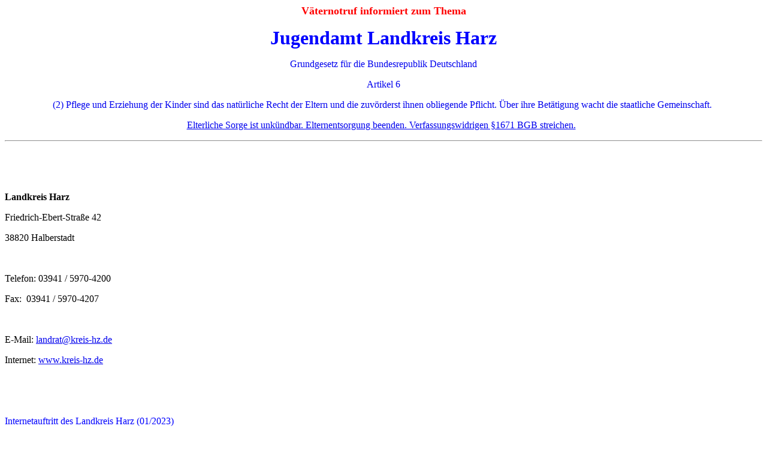

--- FILE ---
content_type: text/html
request_url: http://www.vaeternotruf.de/jugendamt-harz.htm
body_size: 40679
content:
<html>

<head>
<meta http-equiv="Content-Type" content="text/html; charset=windows-1252">
<meta name="GENERATOR" content="Microsoft FrontPage 12.0">
<meta name="ProgId" content="FrontPage.Editor.Document">
<title>Jugendamt Harz</title>
<style type="text/css">
.auto-style1 {
	color: #0000FF;
}
.auto-style2 {
	color: #000000;
}
.auto-style7 {
	text-decoration: none;
}
</style>
</head>

<body>

<p align="center"><b><font color="#FF0000" size="4">Väternotruf informiert zum
Thema</font></b></p>
<p align="center"><b><font color="#0000FF" size="6">Jugendamt Landkreis Harz</font></b></p>
<p align="center"><a href="paragraph_1671_bgb.htm" class="auto-style7">
Grundgesetz für die Bundesrepublik Deutschland</a></p>
<p align="center"><a href="paragraph_1671_bgb.htm" class="auto-style7">Artikel 6</a></p>
<p align="center"><a href="paragraph_1671_bgb.htm" class="auto-style7">(2) 
Pflege und Erziehung der Kinder sind das natürliche Recht der Eltern und die 
zuvörderst ihnen obliegende Pflicht. Über ihre Betätigung wacht die staatliche 
Gemeinschaft.</a>&nbsp;</p>
<p align="center"><a href="paragraph_1671_bgb.htm">Elterliche Sorge ist unkündbar.
Elternentsorgung beenden. Verfassungswidrigen §1671
BGB streichen.</a>&nbsp;&nbsp;</p>
<hr>
<p>&nbsp;</p>
<p align="left">&nbsp;</p>
<p><b>Landkreis Harz</b></p>
<p>Friedrich-Ebert-Straße 42</p>
<p>38820 Halberstadt</p>
<p>&nbsp;</p>
<p>Telefon: 03941 / 5970-4200</p>
<p>Fax:&nbsp; 03941 / 5970-4207</p>
<p>&nbsp;</p>
<p>E-Mail: <a href="mailto:landrat@kreis-hz.de">landrat@kreis-hz.de</a></p>
<p>Internet: <a href="http://www.kreis-hz.de">www.kreis-hz.de</a></p>
<p>&nbsp;</p>
<p>&nbsp; </p>
<font SIZE="2">
</font>
<p><font color="#0000FF">Internetauftritt des Landkreis Harz (01/2023)&nbsp;</font></p>
<p>Visuelle Gestaltung:&nbsp;<font color="#0000FF">grottig</font></p>
<p>Informationsgehalt: <font color="#0000FF">miserabel&nbsp;</font></p>
<p>Information zu Mitarbeitern und Leitungspersonal:<font color="#0000FF">&nbsp;</font><font color="#0000FF">miserabel&nbsp;</font></p>
<p>&nbsp;</p>
<font SIZE="2">
<p>&nbsp;</p>
</font>
<p>Landkreis Harz ist ein Landkreis in Sachsen-Anhalt, der im Zuge der zweiten
Kreisgebietsreform am 1. Juli 2007 aus den Landkreisen Halberstadt, Wernigerode
und Quedlinburg sowie der Stadt Falkenstein/Harz (Landkreis
Aschersleben-Staßfurt) entstanden ist.</p>
<p>In Kreisgebiet leben zurzeit 244.248 Einwohner (Stand: 31. Dezember 2006).
Für 2015 werden nur noch 225.300 Einwohner, für 2025 209.149 Einwohner
prognostiziert</p>
<p>Der Landkreis liegt im Westen Sachsen-Anhalts und grenzt im Süden an die
Landkreise Mansfeld-Südharz (Sachsen-Anhalt) und Nordhausen (Thüringen), im
Osten an den Salzlandkreis (Sachsen-Anhalt), im Norden an die Landkreise Börde
(Sachsen-Anhalt), Helmstedt und Wolfenbüttel (beide in Niedersachsen). Im
Westen hat er eine Grenze zum Landkreis Goslar in Niedersachsen.</p>
<p align="left">&nbsp;</p>
<p align="left"><b>Bundesland Sachsen-Anhalt</b></p>
<p align="left"><b>Städte und Gemeinden:&nbsp; </b> </p>
<p align="left">(Einwohner am 31. Dezember 2007)</p>
<p>Einheitsgemeinde</p>
<p>1. Elbingerode (Harz), Stadt (5.434)</p>
<p>2. Falkenstein/Harz, Stadt [Sitz: Ermsleben] (6.045)</p>
<p>3. Halberstadt, Stadt (38.964)</p>
<p>4. Huy (8.281)</p>
<p>5. Quedlinburg, Stadt (21.909)</p>
<p>6. Wernigerode, Stadt (33.700)</p>
<p>&nbsp;</p>
<p>Verwaltungsgemeinschaften (VG) mit ihren Mitgliedsgemeinden</p>
<p>* Sitz der Verwaltungsgemeinschaft</p>
<p>* 1. VG Ballenstedt/Bode-Selke-Aue</p>
<p>1. Ballenstedt, Stadt * (7.707)</p>
<p>2. Ditfurt (1.764)</p>
<p>3. Hausneindorf (796)</p>
<p>4. Hedersleben (1.638)</p>
<p>5. Heteborn (376)</p>
<p>6. Radisleben (454)</p>
<p>7. Wedderstedt (437)</p>
<p>&nbsp;</p>
<p>* 2. VG Blankenburg</p>
<p>1. Blankenburg (Harz), Stadt * (15.244)</p>
<p>2. Cattenstedt (711)</p>
<p>3. Heimburg (915)</p>
<p>4. Hüttenrode (1.169)</p>
<p>5. Timmenrode (1.062)</p>
<p>6. Wienrode (903)</p>
<p>&nbsp;</p>
<p>* 3. VG Bode-Holtemme</p>
<p>1. Groß Quenstedt (1.013)</p>
<p>2. Harsleben (2.276)</p>
<p>3. Nienhagen (428)</p>
<p>4. Schwanebeck, Stadt (2.313)</p>
<p>5. Wegeleben, Stadt * (3.002)</p>
<p>&nbsp;</p>
<p>* 4. VG Brocken-Hochharz</p>
<p>1. Allrode (653)</p>
<p>2. Altenbrak (374)</p>
<p>3. Benneckenstein (Harz), Stadt (2.196)</p>
<p>4. Elend (442)</p>
<p>5. Hasselfelde, Stadt * (2.974)</p>
<p>6. Schierke (713)</p>
<p>7. Sorge (115)</p>
<p>8. Stiege (1.149)</p>
<p>9. Tanne (651)</p>
<font SIZE="2">
<p>&nbsp;</p>
</font>
<p>* 5. VG Gernrode/Harz</p>
<p>1. Bad Suderode (1.848)</p>
<p>2. Friedrichsbrunn (1.039)</p>
<p>3. Gernrode, Stadt * (3.824)</p>
<p>4. Rieder (1.897)</p>
<p>5. Stecklenberg (642)</p>
<p>&nbsp;</p>
<p>* 6. VG Harzvorland-Huy</p>
<p>1. Aspenstedt (536)</p>
<p>2. Athenstedt (427)</p>
<p>3. Danstedt (535)</p>
<p>4. Langenstein (1.929)</p>
<p>5. Sargstedt (728)</p>
<p>6. Schachdorf Ströbeck * (1.128)</p>
<p>&nbsp;</p>
<p>* 7. VG Ilsenburg (Harz)</p>
<p>1. Darlingerode (2.386)</p>
<p>2. Drübeck (1.497)</p>
<p>3. Ilsenburg (Harz), Stadt * (6.117)</p>
<p>&nbsp;</p>
<p>* 8. VG Nordharz</p>
<p>1. Abbenrode (921)</p>
<p>2. Derenburg, Stadt (2.644)</p>
<p>3. Heudeber (1.252)</p>
<p>4. Langeln (1.103)</p>
<p>5. Reddeber (874)</p>
<p>6. Schmatzfeld (342)</p>
<p>7. Stapelburg (1.440)</p>
<p>8. Veckenstedt * (1.472)</p>
<p>9. Wasserleben (1.509)</p>
<font SIZE="2">
<p>&nbsp;</p>
</font>
<p>* 9. VG Osterwieck-Fallstein</p>
<p>1. Aue-Fallstein (5.176)</p>
<p>2. Berßel (713)</p>
<p>3. Bühne (573)</p>
<p>4. Lüttgenrode (708)</p>
<p>5. Osterwieck, Stadt * (3.780)</p>
<p>6. Rhoden (457)</p>
<p>7. Schauen (559)</p>
<p>8. Wülperode (549)</p>
<p>&nbsp;</p>
<p>* 10. VG Thale</p>
<p>1. Thale, Stadt * (15.238)</p>
<p>2. Westerhausen (2.149)</p>
<p>&nbsp;</p>
<p>* 11. VG Unterharz</p>
<p>1. Dankerode (802)</p>
<p>2. Güntersberge, Stadt (873)</p>
<p>3. Harzgerode, Stadt * (4.148)</p>
<p>4. Königerode (799)</p>
<p>5. Neudorf (679)</p>
<p>6. Schielo (552)</p>
<p>7. Siptenfelde (597)</p>
<p>8. Straßberg (767)</p>
<p>&nbsp;</p>
<p align="left">&nbsp;</p>
<p align="left"><b>Jugendamt Landkreis Harz</b></p>
<p align="left">Kreisjugendamt</p>
<p>Nicolaiplatz 1</p>
<p>38855 Wernigerode</p>
<p>Telefon: 03941 / 5970 2152 und -2141</p>
<p>Fax: 03941 / 5970 2102</p>
<p>E-Mail: <a href="mailto:jugendamt@kreis-hz.de">jugendamt@kreis-hz.de</a></p>
<p align="left">Internet: <a href="http://www.kreis-hz.de/de/?id=bereiche-a-z&bis%5bcmd%5d=35&bis%5bid%5d=14035317%252C18">http://www.kreis-hz.de/de/?id=bereiche-a-z&amp;bis%5bcmd%5d=35&amp;bis%5bid%5d=14035317%252C18</a></p>
<p align="left">&nbsp;</p>
<p align="left">&nbsp;</p>
<p align="left"><b>Jugendhilfeausschuss des Landkreis Harz</b></p>
<p>Mitglieder siehe unten</p>
<p>
<a href="https://kreis-hz.ratsinfomanagement.net/gremien/?__=UGhVM0hpd2NXNFdFcExjZZbEuoW2Wxt37Trx_OpJMzw">
https://kreis-hz.ratsinfomanagement.net/gremien/?__=UGhVM0hpd2NXNFdFcExjZZbEuoW2Wxt37Trx_OpJMzw</a></p>
<p>&nbsp;</p>
<p>&nbsp;</p>
<span LANG="DE">
<p>&nbsp;</p>
<p><font size="2">Jugendamt Landkreis Harz</font></p>
<p><font size="2">&nbsp;</font></p>
<p><b><font size="2">Sehr geehrte Damen und Herren,</font></b></p>
<p><font size="2">wir bitten um Zusendung der vollständigen aktuellen
Mitgliederliste des Jugendhilfeausschusses.</font></p>
<p><font size="2">Bitte auch die entsendenden Träger der Freien Jugendhilfe und
die Institutionen der Beratenden Mitglieder mit angeben. Diese konnten wir auf
Ihrer Internetseite&nbsp;leider nicht finden.</font></p>
<p><font size="2">Bitte senden Sie uns auch die aktuelle Satzung des
Jugendhilfeausschusses zu.</font></p>
<p><font size="2">Mit freundlichen Grüßen</font></p>
<p><font size="2">Anton</font></p>
<p><a HREF="http://vaeternotruf.de"><u><font COLOR="#0000ff" size="2">www.vaeternotruf.de</font></u></a></p>
<p><font size="2">11.06.2013&nbsp;</font></p>
</span>
<p>&nbsp;</p>
<p>&nbsp;</p>
<p><b>Zuständige Amtsgerichte:</b></p>
<p align="left"><a href="amtsgericht-halberstadt.htm"><b>Amtsgericht Halberstadt</b></a></p>
<p align="left"><a href="amtsgericht-quedlinburg.htm"><b>Amtsgericht Quedlinburg</b></a></p>
<p><a href="amtsgericht-wernigerode.htm"><b>Amtsgericht Wernigerode</b></a></p>
<p align="left">&nbsp;</p>
<p align="left">&nbsp;</p>
<p><b>Väternotruf Halberstadt</b></p>
<span LANG="DE">
<p><font color="#0000FF">Michael Knuth</font></p>
<p>Unterm Wulfhorn 1</p>
<p>38855 Wernigerode</p>
<p>Funk: 0177 - 5752145</p>
</span>
<p>E-Mail: <span LANG="DE"><a href="mailto:miknuth1@googlemail.com">miknuth1@googlemail.com</a></span></p>
<p><font color="#0000FF">Der hier genannte örtliche Ansprechpartner handelt in
eigener Verantwortung, besitzt keine Vollmacht und unterliegt keiner
Weisungsgebundenheit seitens des Väternotrufes. Rückmeldungen zu dem genannten
Ansprechpartner senden Sie bitte an <a href="mailto:info@vaeternotruf.de">info@vaeternotruf.de</a>.&nbsp;Wenn
Sie Interesse haben, hier als örtlicher Ansprechpartner aufgeführt zu werden,
melden Sie sich bitte unter <a href="mailto:info@vaeternotruf.de">info@vaeternotruf.de</a>.&nbsp;</font></p>
<p>&nbsp;</p>
<p align="left">&nbsp;</p>
<p align="left"><b>Väternotruf Deutschland </b>- allgemeine Erreichbarkeit:<font color="#0000FF"><b>
<a href="mailto:info@vaeternotruf.de">info@vaeternotruf.de</a></b></font></p>
<p align="left">&nbsp;</p>
<hr>
<p>&nbsp;</p>
<p class="MsoNormal"><span style="mso-bidi-font-size: 10.0pt; mso-bidi-font-family: Times New Roman; mso-bidi-font-weight: bold">Haben
Sie Informationen über kompetente und inkompetente Jugendamtsmitarbeiter/innen?&nbsp;</span></p>
<p class="MsoNormal"><span style="mso-bidi-font-size: 10.0pt; mso-bidi-font-family: Times New Roman; mso-bidi-font-weight: bold">Bitte
informieren Sie uns: <a href="mailto:info@vaeternotruf.de">info@vaeternotruf.de</a></span></p>
<p class="MsoNormal">&nbsp;</p>
<hr>
<p>&nbsp;</p>
<p><b><font color="#0000FF">Fachkräfte</font></b></p>
<p><span style="mso-bidi-font-size: 10.0pt; mso-bidi-font-family: Times New Roman; mso-bidi-font-weight: bold">Mit
der Benennung der hier angegebenen Fachkräfte treffen wir, wenn nicht gesondert
angegeben, keine Aussage über deren fachliche Kompetenzen oder Inkompetenzen.
Zu Risiken und Nebenwirkungen von Fachkräften fragen Sie daher Ihren Arzt oder
Apotheker oder Ihre örtliche Kontaktstelle vom Väteraufbruch für Kinder e.V. <a href="http://www.vafk.de">www.vafk.de</a></span></p>
<p>&nbsp;</p>
<p><b>Amtsleitung:</b></p>
<p>Frau Werner - Leiterin des Jugendamtes im Landkreis Harz (ab , ..., 2008)</p>
<p>Tonie Kallmeyer - Abteilungsleiter / Jugendamt Landkreis Harz (ab , ..., 
2023)&nbsp;</p>
<p>&nbsp;</p>
<p>&nbsp;</p>
<p><b>Jugendamtsmitarbeiter/innen:</b></p>
<p>Herr Ahne - Allgemeiner Sozialer Dienst / Jugendamt Landkreis Harz (ab , ..., 
2023)&nbsp;</p>
<p>Kati Hafemann - Allgemeiner Sozialer Dienst / Jugendamt Landkreis Harz (ab , 
..., 2023)&nbsp;</p>
<p>Frau Köhler - Allgemeiner Sozialer Dienst / Jugendamt Landkreis Harz / 
Standort Halberstadt (ab , ..., 2016)&nbsp;</p>
<p>Frau Ließmann - Allgemeiner Sozialer Dienst
/ Jugendamt Landkreis Harz / Standort Wernigerode (ab , ..., 2016)&nbsp;</p>
<p>Stefanie Schiergott - Sozialarbeiterin /&nbsp;Allgemeiner Sozialer Dienst / Jugendamt Landkreis Harz / Außenstelle Blankenburg (ab , ..., 2012, 
..., 2017)</p>
<p>Dirk-Oliver Schweitzer - Allgemeiner Sozialer Dienst
/ Jugendamt Landkreis Harz / Standort Wernigerode (ab , ..., 2013, 2014)</p>
<p>Christian Wöhner - Allgemeiner Sozialer Dienst / Jugendamt Landkreis Harz / 
Standort Quedlinburg (ab , ..., 2022)&nbsp;</p>
<p>&nbsp;</p>
<p align="left">&nbsp;</p>
<p align="left"><b>Jugendhilfeausschuss des Landkreis Harz</b></p>
<p class="auto-style1">Mitgliederliste mit Stand vom 09.12.2022</p>
<p class="auto-style2">Fraktion Name Funktion Hinweis<br>CDU (5) Herr Sebastian 
Suhr Ausschussvorsitzender &nbsp;<br>Herr Ralph Albrecht stimmberechtigtes Mitglied &nbsp;<br>
Herr Hans-Jürgen Bley stellv. stimmber. Mitglied &nbsp;<br>Frau Angela Gorr stellv. 
stimmber. Mitglied &nbsp;<br>Herr Gerhard Oertel stimmberechtigtes Mitglied &nbsp;<br>DIE 
LINKE (2) Herr Stefan Helmholz stellv. Vorsitzender &nbsp;<br>Frau Christel 
Liebetruth stimmberechtigtes Mitglied &nbsp;<br>SPD (2) Herr Steffen Amarell 
stimmberechtigtes Mitglied &nbsp;<br>Herr Philipp Eysel stellv. stimmber. Mitglied &nbsp;<br>
AfD (2) Herr Ronald Bischoff stellv. stimmber. Mitglied &nbsp;<br>Frau Yvonne Sturm 
stimmberechtigtes Mitglied &nbsp;<br>BÜRGERFRAKTION/FDP (2) Herr Wolfgang Döcke 
stimmberechtigtes Mitglied &nbsp;<br>Herr Lars Kohn stellv. stimmber. Mitglied 
persönlicher Stellvertreter für das stimmberechtigte Mitglied Wolfgang Döcke<br>
BÜNDNIS 90/DIE GRÜNEN (2) Herr Heiko Marks stellv. stimmber. Mitglied &nbsp;<br>Herr 
Johannes Spiegel stimmberechtigtes Mitglied &nbsp;<br>Fraktionslos (15) Frau Angelika 
Arndt stimmberechtigtes Mitglied KKJR Harz e. V. QLB<br>Herr Sven Borchert 
stellv. stimmber. Mitglied DRK Kreisverband QLB/HBS<br>Frau Cornelia Braune 
stellv. stimmber. Mitglied KKJR Harz e. V. QLB<br>Frau Heike Bubenheim 
stimmberechtigtes Mitglied &nbsp;<br>Herr Michael Dura stellv. stimmber. Mitglied 
Kreisfeuerwehr Harz e. V.<br>Herr Hans-Christoph Jaekel stimmberechtigtes 
Mitglied evangelische Stiftung Neinstedt<br>Frau Anke Käßler stimmberechtigtes 
Mitglied DRK Kreisverband QLB/HBS<br>Herr Andreas Karger stellv. stimmber. 
Mitglied &nbsp;<br>Herr Lars Meißner stimmberechtigtes Mitglied Kreisfeuerwehr Harz 
e. V.<br>Frau Martina Minkner stellv. stimmber. Mitglied Diakonisches Werk 
Kirchenkreis HBS<br>Frau Christiane Müller stellv. stimmber. Mitglied AWZ 
Bildungs- und Betreuungsservice<br>Frau Helga Poost stellv. stimmber. Mitglied 
Auf Vorschlag der Fraktion Die Linke<br>Herr Ronny Rösler stellv. stimmber. 
Mitglied evangelische Stiftung Neinstedt<br>Herr Detlef Rutzen stimmberechtigtes 
Mitglied AWZ Bildungs- und Betreuungsservice<br>Frau Gabriele Schwentek 
stimmberechtigtes Mitglied Diakonisches Werk Kirchenkreis Halberstadt</p>
<p>
<a href="https://kreis-hz.ratsinfomanagement.net/gremien/?__=UGhVM0hpd2NXNFdFcExjZZbEuoW2Wxt37Trx_OpJMzw">
https://kreis-hz.ratsinfomanagement.net/gremien/?__=UGhVM0hpd2NXNFdFcExjZZbEuoW2Wxt37Trx_OpJMzw</a></p>
<p>&nbsp;</p>
<p>&nbsp;</p>
<p><b>Familienberater, Mediatoren, Familientherapeuten in freier Praxis:</b></p>
<font SIZE="2">
<p>&nbsp;</p>
</font>
<p><font color="#0000FF">Familienberatung Goslar</font></p>
<p>überregionale Beratung</p>
<p><a href="http://familienberatung-goslar.de">http://familienberatung-goslar.de</a></p>
<p>&nbsp;</p>
<p>&nbsp;</p>
<p><font color="#0000FF">Familienberatung Halberstadt</font></p>
<p>überregionale Beratung</p>
<p><a href="http://familienberatung-halberstadt.de">http://familienberatung-halberstadt.de</a></p>
<p>&nbsp;</p>
<font SIZE="2">
<p>&nbsp;</p>
</font>
<p><font color="#0000FF">Familienberatung Quedlinburg</font></p>
<p>überregionale Beratung</p>
<p><a href="http://familienberatung-quedlinburg.de">
http://familienberatung-quedlinburg.de</a></p>
<p>&nbsp;</p>
<p>&nbsp;&nbsp;</p>
<p><font color="#0000FF">Familienberatung Schönebeck</font></p>
<p>überregionale Beratung</p>
<p><a href="http://familienberatung-schoenebeck.de">
http://familienberatung-schoenebeck.de</a></p>
<p>&nbsp;</p>
<p>&nbsp;</p>
<p><font color="#0000FF">Familienberatung Wernigerode</font></p>
<p>überregionale Beratung</p>
<p><a href="http://familienberatung-wernigerode.de">
http://familienberatung-wernigerode.de</a></p>
<p>&nbsp;</p>
<p>&nbsp;</p>
<p><b>Erziehungs- und Familienberatung</b></p>
<p><b>a) in Freier Trägerschaft - <a href="https://www.steuerzahler.de">Finanzierung durch die Steuerzahler/innen</a></b></p>
<p>&nbsp;</p>
<p><font color="#0000FF">Erziehungs- und Familienberatung Blankenburg</font></p>
<p>Albrechtstr. 2&nbsp;</p>
<p>38889 Blankenburg</p>
<p>Telefon: 03944 / 369650</p>
<p>E-Mail: <a href="mailto:beratungsstelleblk@yahoo.de">beratungsstelleblk@yahoo.de</a></p>
<p>Internet: <span class="auto-style2">http://www.psw-jugendhilfe.de</span></p>
<p>Träger: Der PARITÄTISCHE</p>
<p>Angebote: Erziehungsberatung, Beratung für Kinder, Jugendliche und Eltern
(einschl. Beratung bei Trennung und Scheidung), Familienberatung, Gruppenarbeit,
Jugendberatung, Krisenintervention, Telefonische Beratung</p>
<font SIZE="2">
<p>&nbsp;</p>
</font>
<p><br><br><span class="auto-style1">AWO Beratungsstelle für Kinder, Jugendliche 
und Eltern</span></p>
<p>Erziehungsberatungsstelle im Trägerverbund im Landkreis</p>
<p>Eike-von-Repgow-Straße 15</p>
<p>38820 Halberstadt</p>
<p>Telefon: +49 3941/60 98 27</p>
<p>E-Mail:&nbsp;<a href="mailto:erziehungsberatung@awo-harz.de">erziehungsberatung@awo-harz.de</a>&nbsp;</p>
<p>Internet: 
https://www.awo-harz.de/Beratung-Unterst%C3%BCtzung/Erziehungsberatungsstelle/</p>
<p>Mitarbeiter/innen: Katharina Beckurts - Diplom-Psychologin; Gabriele Becker - 
Diplom-Sozialpädagogin; systememische Familienberaterin; Simone Bebermeyer - <br>
Diplom-Psychologin; systemische Therapeutin/Familientherapeutin; systemische 
Supervisorin; Beate Kemmer - Dipl.-Sozialpädagogin</p>
<p><em>Alte Adresse: Mozartstr. 31, 38820 Halberstadt</em></p>
<p>&nbsp;</p>
<p>&nbsp;</p>
<p><font color="#0000FF">Evangelische Psychologische Beratungsstelle für Ehe-,
Familien und Lebensfragen</font></p>
<p>Johannesbrunnen 35&nbsp;</p>
<p>38820 Halberstadt&nbsp;</p>
<p>Telefon: 03941 / 696322</p>
<p>E-Mail: <a href="mailto:familienberatung-qlb@diakonie-halberstadt.de">familienberatung-qlb@diakonie-halberstadt.de</a></p>
<p>Internet: <span class="auto-style2">http://www.diakonie-halberstadt.de</span></p>
<p>Träger: Diakonisches Werk</p>
<p>Angebote: Ehe-, Familien- und Lebensberatung (einschl. Beratung bei Trennung
und Scheidung), Erziehungsberatung, Beratung für Kinder, Jugendliche und Eltern
(einschl. Beratung bei Trennung und Scheidung), Familienplanungsberatung,
Krisenintervention, Partnerberatung, Schwangerschaftsberatung mit Ausstellung
des Beratungsscheines gem. §§ 5 und 6 SchKG, Entgegennahme von Anträgen für
die Bundesstiftung &quot;Mutter und Kind&quot;, Sozialberatung, Beratung bei sexuellem
Missbrauch an Kindern</p>
<p>&nbsp;</p>
<p>&nbsp;</p>
<p><font color="#0000FF">Familienberatungsstelle Erziehungs-, Paar- und
Lebensberatung, Schwangerschafts(konflikt)beratung</font></p>
<p>Carl-Ritter-Str. 16&nbsp;</p>
<p>06484 Quedlinburg</p>
<p>Telefon: 03946 / 3740</p>
<p>E-Mail: <a href="mailto:familienberatung-qlb@diakonie-halberstadt.de">familienberatung-qlb@diakonie-halberstadt.de</a></p>
<p>Internet: http://www.diakonie-halberstadt.de</p>
<p>Träger: Diakonisches Werk</p>
<p>Angebote: Beratung <font color="#0000FF"> gemeinsam und getrennt </font> 
<span class="auto-style1">erziehender Väter und Mütter</span>, Ehe-, Familien-
und Lebensberatung (einschl. Beratung bei Trennung und Scheidung),
Erziehungsberatung, Beratung für Kinder, Jugendliche und Eltern (einschl.
Beratung bei Trennung und Scheidung), Hilfe und Beratung für Frauen <font color="#0000FF">und
hoffentlich auch für Männer, sonst würden wir von dieser Beratungsstelle
dringend wegen Sexismus abraten</font>,
Krisenintervention, Familienplanungsberatung, Partnerberatung, Beratung für
psychisch Kranke <font color="#0000FF">und solche, die sich dafür halten, es
werden wollen oder zu solchen abgestempelt werden</font>, Vermittlung von Selbsthilfegruppen, Sozialberatung,
Telefonische Beratung, Gruppenarbeit, Schwangerschaftsberatung mit Ausstellung
des Beratungsscheines gem. §§ 5 und 6 SchKG, Entgegennahme von Anträgen für
die Bundesstiftung &quot;Mutter und Kind&quot;, Sexualberatung</p>
<p>&nbsp;</p>
<p>&nbsp;</p>
<p><font color="#0000FF">Familien-, Paar- und Erziehungsberatung,
Schwangerschaftsberatung</font></p>
<p>Forckestr. 17</p>
<p>38855 Wernigerode</p>
<p>Telefon: 03943 / 632007</p>
<p>E-Mail: <a href="mailto:beratungsstellewr@mdlv.paritaet.org">beratungsstellewr@mdlv.paritaet.org</a></p>
<p>Internet: http://www.psw-jugendhilfe.de</p>
<p>Träger: Der PARITÄTISCHE</p>
<p>Angebote: Beratung<font color="#0000FF"> gemeinsam und getrennt 
erziehender Väter und Mütter</font>,
Erziehungsberatung, Beratung für Kinder, Jugendliche und Eltern (einschl.
Beratung bei Trennung und Scheidung), Familienberatung,
Familienplanungsberatung, Gruppenarbeit, Jugendberatung, Krisenintervention,
Partnerberatung, Schwangerschaftsberatung mit Ausstellung des Beratungsscheines
gem. §§ 5 und 6 SchKG, Entgegennahme von Anträgen für die Bundesstiftung
&quot;Mutter und Kind&quot;, Sexualberatung, Mediation</p>
<p>Mitarbeiter/innen: Hanna Berthold - Diplom-Sozialpädagogin / Leiterin des
PARITÄTischen Beratungszentrums Wernigerode/Blankenburg; Nicole Käsler -
Diplom-Psychologin</p>
<font SIZE="2">
<p>&nbsp;</p>
</font>
<p>&nbsp;</p>
<p><b>b) Angebote in staatlicher Trägerschaft als staatssozialistische Leistung - <a href="https://www.steuerzahler.de">Finanzierung durch die Steuerzahler/innen</a></b></p>
<p><font color="#0000FF">Staatlich-kommunale Beratungsangebote, die von der
Kommune bei fehlenden Angeboten in freier Trägerschaft ersatzweise vorgehalten
werden, sind gut geeignet für Leute die gerne Eintopf aus der Armenküche essen
und denen der Datenschutz gegenüber dem Jugendamt und dem Familiengericht nicht
so wichtig ist.&nbsp;Zu sonstigen Risiken und Nebenwirkungen
staatlich-kommunaler Beratungsangebote fragen Sie Ihren Arzt oder Apotheker oder
die örtliche Feuerwehr.</font></p>
<font SIZE="2">
<p>&nbsp;</p>
</font>
<p><font color="#0000FF">Landkreis Harz Jugendamt</font></p>
<p>Friedrich-Ebert-Str. 42</p>
<p>38820 Halberstadt</p>
<p>Telefon: 03941 / 5970-0</p>
<p>E-Mail: <a href="mailto:jugendamt@kreis-hz.de">jugendamt@kreis-hz.de</a></p>
<p>Internet: <a HREF="http://www.kreis-hz.de/"><u><font COLOR="#0000ff">http://www.kreis-hz.de</font></u></a></p>
<p>Träger:</p>
<p>Angebote: Beratung für Kinder und Jugendliche, Jugendberatung,
Familienberatung, Beratung<font color="#0000FF"> gemeinsam und getrennt erziehender 
Väter und Mütter</font>,
Sozialberatung</p>
<font SIZE="2">
<p>&nbsp;</p>
<p>&nbsp;</p>
</font>
<p><font color="#0000FF">Landkreis Harz Jugendamt - Außenstelle von Halberstadt
-</font></p>
<p>Nicolaiplatz 1&nbsp;</p>
<p>38855 Wernigerode</p>
<p>Telefon: über 03941 / 5970-2153,-2172</p>
<p>E-Mail: <a href="mailto:jugendamt@kreis-hz.de">jugendamt@kreis-hz.de</a></p>
<p>Internet: <a HREF="http://www.kreis-hz.de/"><u><font COLOR="#0000ff">http://www.kreis-hz.de</font></u></a></p>
<p>Träger:</p>
<p>Angebote: KiKu, Jugendberatung, Familienberatung, Beratung <font color="#0000FF"> 
gemeinsam und getrennt erziehender Väter und Mütter</font>, Sozialberatung</p>
<font SIZE="2"></font>
<p>&nbsp;</p>
<p>&nbsp;</p>
<p>&nbsp;</p>
<p><b>Väteraufbruch für Kinder e.V.</b></p>
<p>Kontaktstelle für den Landkreis Harz</p>
<p>Wenn Sie Interesse haben als Ansprechpartner für eine Kontaktstelle zur Verfügung
zu stehen, melden Sie sich bitte beim Bundesverein Väteraufbruch für Kinder
e.V. - <a href="http://www.vafk.de">www.vafk.de</a></p>
<p>Nach erfolgter Registrierung können wir Sie hier mit Adresse, Mail und
Telefon als Ansprechpartner für Betroffene anführen.</p>
<p>&nbsp;</p>
<p>&nbsp;</p>
<p><b>Sonstige:</b></p>
<p>&nbsp;</p>
<p><font color="#0000FF">Männerhaus im Landkreis Harz</font></p>
<p><font color="#0000FF">Es gibt gleich drei Frauenhäuser im Landkreis Harz,
offenbar sind die Männer im Landkreis Harz recht gewalttätig, man sollte
vielleicht sicherheitshalber alle einsperren. Gefängnisaufseherinnen sind dann
alles Frauen, da die Männer ja alle die Gefangenen sind. Oder sollte es im
Landkreis Harz eine Überversorgung mit Frauenhäusern und einer Unterversorgung
mit Männerhäusern geben, da Männer von Gewalt viel stärker
betroffen sind?</font></p>
<p><font color="#0000FF"> <b>&quot;</b>Frauen werden ihrem Partner gegenüber
häufiger gewalttätig als Männer - zu diesem Ergebnis kommt die neue große
Studie zur Gesundheit Erwachsener in Deutschland. ... - <a HREF="http://www.spiegel.de/panorama/gesellschaft/degs-studie-auch-maenner-werden-in-beziehungen-opfer-von-gewalt-a-902153.html"><u>http://www.spiegel.de/panorama/gesellschaft/degs-studie-auch-maenner-werden-in-beziehungen-opfer-von-gewalt-a-902153.html</u></a></font></p>
<p>Wie können von Gewalt betroffene Männer ins Männerhaus kommen?</p>
<p>Zu jeder Tages- und Nachtzeit können Männer mit ihren Kindern im Männerhaus
aufgenommen werden. Sie können sich telefonisch oder per E-Mail an uns wenden
und werden dann an einem verabredeten Treffpunkt abgeholt und ins Männerhaus
begleitet. Wir gehen so vor, um die Adresse des Männerhauses zum Schutz der
Betroffenen geheim zu halten.</p>
<p>Männer können sich in der Krisensituation auch an die örtliche Polizei
wenden. Dann stellen die Beamten auf Wunsch den Kontakt zum Männerhaus her.</p>
<p>Was sollten Sie mit bringen?</p>
<p>Pass/Ausweis· Bargeld / Kontokarte / Sparbuch</p>
<p>Krankenkassenkarte</p>
<p>Papiere/Bescheinigungen z.B. zu Kindergeld, Arbeitslosengeld,
Unterhaltsvorschuss, Rentenversicherung, Verdienstbescheinigungen,
Geburtsurkunden, Heiratsurkunde, Mietvertrag, Aufenthaltsstatus, Führerschein</p>
<p>Wohnungsschlüssel</p>
<p>Schulsachen der Kinder, Impfpass der Kinder, Lieblingsspielzeug der Kinder</p>
<p><font color="#0000FF">Ein Männerhaus für von Gewalt betroffene Männer und
ihre Kinder gibt es im Landkreis noch nicht, da da die politisch und fachlich
Verantwortlichen im Landkreis an einem solchen Hilfsangebot für Männer und
ihre Kinder trotz des bestehenden Bedarfs bisher noch kein ausreichendes
Interesse haben. Die physische und psychische Schädigung von Männern durch die
fehlende Zufluchtsmöglichkeit wird von den politisch Verantwortlichen offenbar
in Kauf genommen.</font></p>
<p><font color="#0000FF">Männer und Frauen, die sich für den Aufbau eines Männerhauses
und die bedarfsgerechte Finanzierung durch den Landkreis einsetzen wollen,
melden sich bitte hier: <a href="mailto:info@vaeternotruf.de">info@vaeternotruf.de</a></font></p>
<p>&nbsp;</p>
<p>&nbsp;</p>
<p><font color="#0000FF">Frauenhaus im Landkreis Harz</font></p>
<p>Frauen- und Kinderschutzhaus im Landkreis Quedlinburg</p>
<p>Straße:</p>
<p>06490 Ballenstedt</p>
<p>Telefon: 039483 / 8685, 0171-8537459</p>
<p>E-Mail:</p>
<p>Internet: <span class="auto-style2">http://www.caritas-magdeburg.de</span></p>
<p>Träger: Caritasverband</p>
<p>Angebote: Hilfe und Beratung für Frauen, Telefonische Beratung,
Krisenintervention</p>
<p>&nbsp;</p>
<p>Frauenhaus-Beratungsstelle</p>
<p>Gröperstr. 33&nbsp;</p>
<p>38820 Halberstadt&nbsp;</p>
<p>Telefon: 03941 / 613555, 0171-8537459</p>
<p>E-Mail: <a href="mailto:info@caritas-frhs-ballenstedt.de">info@caritas-frhs-ballenstedt.de</a></p>
<p>Internet: http://www.caritas-magdeburg.de</p>
<p>Träger: Caritasverband</p>
<p>Angebote: Hilfe und Beratung für Frauen, Krisenintervention, Telefonische
Beratung, Beratung bei Gewalt</p>
<font SIZE="2">
<p>&nbsp;</p>
</font>
<p>Frauen- und Kinderschutzhaus</p>
<p>Straße:</p>
<p>38850 Wernigerode</p>
<p>Telefon: 03943 / 654512, 0173-2099700</p>
<p>E-Mail:</p>
<p>Internet: <a HREF="http://www.wernigerode.de/"><u><font COLOR="#0000ff">http://www.wernigerode.de</font></u></a></p>
<p>Träger: Stadt</p>
<p>Angebote: Hilfe und Beratung für Frauen, Telefonische Beratung,
Krisenintervention</p>
<p>&nbsp;</p>
<p>&nbsp;</p>
<p>&nbsp;</p>
<p><span class="auto-style1">ASB Regionalverband Halberstadt / Wernigerode e.V</span></p>
<p>Wilhelm-Trautewein-Straße 133a</p>
<p>38820 Halberstadt</p>
<p>Telefon: 03941 / 678 16 - 0</p>
<p>E-Mail: <a href="mailto:beratungsstelle@asb-halberstadt-wernigerode.de">
beratungsstelle@asb-halberstadt-wernigerode.de</a> </p>
<p>Internet: https://asb-halberstadt-wernigerode.de</p>
<p>Geschäftsführung:: Uta Pfaff (2021), Vorstand: Andreas Henke (2021)</p>
<p>&nbsp;</p>
<p>&nbsp;</p>
<p><font color="#0000FF">Deutscher Kinderschutzbund Regionalverband Harzkreis</font></p>
<p>Platz des Friedens 2&nbsp;</p>
<p>38855 Wernigerode</p>
<p>Telefon: 03941 / 25815</p>
<p>E-Mail: <a href="mailto:info@dksb-landkreis-harz.de">info@dksb-landkreis-harz.de</a></p>
<p>Internet: <span class="auto-style2">http://www.dksb-landkreis-harz.de</span></p>
<p>Träger:</p>
<p>Angebote: Beratung für Kinder und Jugendliche, Familienberatung</p>
<p>&nbsp;</p>
<p>&nbsp;</p>
<p class="auto-style1">Herr Mücke</p>
<p>Verhaltenstherapeut</p>
<p>Burgstr. 36</p>
<p>33355 Wernigerode</p>
<p>(ab , ...2016)</p>
<p>&nbsp;</p>
<p>&nbsp;</p>
<p>&nbsp;</p>
<hr>
<font SIZE="2">
<p>&nbsp;</p>
</font>
<p>&nbsp;</p>
<font SIZE="2">
</font>
<p align="left">&nbsp;</p>
<p align="left"><b><em>Jugendhilfeausschuss des Landkreis Harz</em></b></p>
<p align="left"><font color="#0000FF"><em>Stand 12/2016 - unvollständig, keine Angabe der
beratenden Mitglieder</em></font></p>
<p align="left"><em>Anzahl Mitglieder 15, alle stimmberechtigt.</em></p>
<p><em>Ausschussvorsitzende Frau Christa Grimme</em></p>
<p><em>Termine: Sitzungstermine</em></p>
<p><em>Mitglieder Fraktion Name Funktion Vertreter</em></p>
<p><em>CDU (6) Herr Hans-Jürgen Bley stimmberechtigtes Mitglied Herr Jörg
Hasenheyer</em></p>
<p><em>Herr Klaus Dumeier stellv. stimmber. Mitglied</em></p>
<p><em>Frau Angela Gorr stimmberechtigtes Mitglied Herr Klaus Dumeier</em></p>
<p><em>Herr Jörg Hasenheyer stellv. stimmber. Mitglied</em></p>
<p><em>Herr Andreas Karger stellv. Vorsitzender Frau Frauke Weiß</em></p>
<p><em>Frau Frauke Weiß stellv. stimmber. Mitglied</em></p>
<p><em>DIE LINKE (2) Herr Thoralf Nell stimmberechtigtes Mitglied Herr Dr. Detlef
Eckert</em></p>
<p><em>Herr Jürgen Rössling stellv. stimmber. Mitglied</em></p>
<p><em>SPD (3) Frau Christa Grimme Ausschussvorsitzende Frau Marianne Tamm</em></p>
<p><em>Herr Gert Reuner stimmberechtigtes Mitglied Herr Stefan Brüne-Wonner</em></p>
<p><em>Frau Marianne Tamm stellv. stimmber. Mitglied</em></p>
<p><em>BÜRGERFRAKTION (2) Herr Siegfried Brix stimmberechtigtes Mitglied</em></p>
<p><em>Herr Engelbert Kosinski stellv. stimmber. Mitglied</em></p>
<p><em>FDP (1) Herr Andreas Flügel stellv. stimmber. Mitglied</em></p>
<p><em>BÜNDNIS 90/DIE GRÜNEN (1) Herr Stefan Brüne-Wonner stellv. stimmber.
Mitglied</em></p>
<p><em>Fraktionslos (14)&nbsp;</em></p>
<p> <em>Frau Rosemarie Behrmann stellv. stimmber. Mitglied</em></p>
<p><em>Frau Cathleen Brand stellv. stimmber. Mitglied</em></p>
<p><em>Frau Christiane Brandenburg stellv. stimmber. Mitglied</em></p>
<p><em>Herr Dr. Detlef Eckert stellv. stimmber. Mitglied</em></p>
<p><em>Herr Frank Hirschelmann stellv. stimmber. Mitglied</em></p>
<p><em>Herr Volker Hoffmann stimmberechtigtes Mitglied</em></p>
<p><em>Frau Anke Käßler stimmberechtigtes Mitglied</em></p>
<p><em>Herr Klaus-Dieter Krebs stimmberechtigtes Mitglied Frau Cathleen Brand</em></p>
<p><em>Frau Ines Kühnel stimmberechtigtes Mitglied Frau Christiane Brandenburg</em></p>
<p><em>Frau Barbara Löhr stimmberechtigtes Mitglied Herr Johannes Spiegel</em></p>
<p><em>Herr Joachim Raymund stimmberechtigtes Mitglied Herr Andreas Flügel</em></p>
<p><em>Herr Johannes Spiegel stellv. stimmber. Mitglied</em></p>
<p><em>Herr Holger Thiele stimmberechtigtes Mitglied Frau Rosemarie Behrmann</em></p>
<p><em>Herr Detlef Tichatschke stimmberechtigtes Mitglied Herr Jürgen Rössling</em></p>
<p><a HREF="https://kreis-hz.ratsinfomanagement.net/gremien.do?mode=0&amp;gid=11"><u><font COLOR="#0000ff">
<em>https://kreis-hz.ratsinfomanagement.net/gremien.do?mode=0&amp;gid=11</em></font></u></a></p>
<p>&nbsp;</p>
<p>&nbsp;</p>
<p>&nbsp;</p>
<hr>
<font SIZE="2">
<p>&nbsp;</p>
</font>
<p>&nbsp;</p>
<p>&nbsp;</p>
<p>Landgericht Magdeburg - Pressemitteilung Nr.: 058/08</p>
<p>Magdeburg, den 25. November 2008</p>
<p><b>(LG MD) Urteil wegen versuchten Mordes gegen Mutter des Ilsenburger
Säuglings rechtskräftig</b></p>
<p>Am 28. März 2008 verurteilte die 1. Strafkammer die 24jährige Kerstin L.
aus Ilsenburg wegen versuchten Mordes zu einer Freiheitsstrafe von 4 Jahren. Die
junge Mutter hatte in den frühen Morgenstunden des 18. Oktober 2007 in
Ilsenburg kurze Zeit nach der Geburt ihren Jungen in einen Bach geworfen, um ihn
zu töten. Tatsächlich war der Säugling bereits vorher ohne Einwirkung der
Verurteilten verstorben. Die Mutter wollte ihr Kind töten, weil es nicht in
ihre Lebensplanung passte und sie &quot;noch etwa erleben&quot; wollte. Damit
liegt das Mordmerkmal niedriger Beweggrund vor. Die Frau befindet sich in dieser
Sache seit 30. Oktober 2007 in Haft.</p>
<p>Der für das Landgericht Magdeburg zuständige 4. Strafsenat des
Bundesgerichtshof hat genau ein Jahr nach der Inhaftierung der Frau (Az. 4 StR
352/08, Entscheidung als pdf anbei) die Verurteilung wegen versuchten Mordes
bestätigt und der Mutter eine &quot;erschreckende Wegwerfmentalität&quot;
attestiert. Auch die Höhe der Strafe hat der BGH nicht beanstandet, sondern sie
&quot;in Anbetracht der Tatumstände&quot; als &quot;vergleichsweise milde&quot;
beurteilt.</p>
<font SIZE="2">
<p>&nbsp;</p>
</font>
<p>gez. Christian Löffler</p>
<p>Pressesprecher</p>
<font SIZE="2">
<p>&nbsp;</p>
</font>
<p>Impressum:</p>
<p>Landgericht Magdeburg</p>
<p>Pressestelle</p>
<p>Halberstädter Str. 8</p>
<p>39112 Magdeburg</p>
<p>Tel: (0391) 6 06 -2142 oder -2061</p>
<p>Fax: (0391) 6 06 -20 69 oder -20 70</p>
<p>Mail: pressestelle@lg-md.justiz.sachsen-anhalt.de</p>
<font SIZE="2">
<p>&nbsp;</p>
</font>
<p><a HREF="http://www.asp.sachsen-anhalt.de/presseapp/data/lg-md/2008/058_2008_398b2fac068176d77d1dc9123038c8a3.htm"><u><font COLOR="#0000ff">http://www.asp.sachsen-anhalt.de/presseapp/data/lg-md/2008/058_2008_398b2fac068176d77d1dc9123038c8a3.htm</font></u></a></p>
<p>&nbsp;</p>
<p>&nbsp;</p>
<p>&nbsp;</p>
<hr>
<p>&nbsp;</p>
<p>&nbsp;</p>
<p><b>Caritas - Neuer Dienstwagen für Team vom Frauenhaus Ballenstedt</b></p>
<p>Ballenstedt ( pwr ). Die Freude im Frauen- und Kinderschutzhaus der Caritas
in Ballenstedt war vor wenigen Tagen groß, als ein neues Dienstfahrzeug
übergeben wurde. &quot; Damit erfüllt sich für uns ein lang gehegter Wunsch
&quot;, verriet Leiterin Jolanta Richter. Dass er Realität werden konnte, ist
u. a. der Lotterie Glücksspirale zu verdanken, die die Anschaffung förderte.</p>
<p>Die Motorisierung des Frauenhauses erhöht die Mobilität in der ambulanten
Arbeit. So können vor allem von Gewalt bedrohte und betroffene Frauen, die
nicht in der Einrichtung wohnen oder in der Lage sind, die ambulante
Beratungsstelle in Halberstadt aufzusuchen, künftig noch besser erreicht und
unterstützt werden. Das Frauen- und Kinderschutzhaus der Caritas in Ballenstedt
bietet Schutz, Unterkunft, Betreuung und Beratung bei häuslischer Gewalt für
Frauen und Kinder. Eine Aufnahme ist jederzeit möglich.</p>
<p>Die ambulante Beratungsstelle in der Gröperstraße 33 in Halberstadt
ergänzt das Hilfsangebot. Hier werden Frauen durch ambulante präventive und
nachsorgerische Beratungstätigkeit befähigt, sich aus den gewalttätigen
Beziehungsstrukturen zu lösen oder diese umzugestalten.</p>
<p>Gemeinsam mit den Frauen wird nach einem Ausweg aus der individuellen
Gewaltsituation gesucht. Die Frauen können sich informieren, welche rechtlichen
Möglichkeiten ihnen das Gewaltschutzgesetz im Rahmen von Wohnungswegweisungen
und Schutzanordnungen bietet.</p>
<p>Aber auch nach dem Aufenthalt in einem Frauenhaus steht die Beratungsstelle
den Frauen hilfreich zur Seite. Sie unterstützt bei der Verarbeitung der
Gewalterfahrungen und beim Aufbau einer eigenen Existenz.</p>
<p>Das Frauen- und Kinderschutzhaus in Ballenstedt sowie die Beratungsstelle in
Halberstadt sind über den Notruf ( 01 71 ) 8 53 74 59 rund um die Uhr, auch an
Wochenenden und Feiertagen, zu erreichen. Auf Wunsch erfolgt die Beratung anonym
und außerhalb der Beratungsräume.</p>
<p>Erscheinungsdatum 06.08.2008 | Ausgabe: wrx</p>
<p>URL: <a HREF="http://www.volksstimme.de/vsm/nachrichten/lokalausgaben/wernigerode/?em_cnt=1123907"><u><font COLOR="#0000ff">http://www.volksstimme.de/vsm/nachrichten/lokalausgaben/wernigerode/?em_cnt=1123907</font></u></a></p>
<p>&nbsp;</p>
<p>&nbsp;</p>
<p>&nbsp;</p>
<hr>
<p>&nbsp;</p>
<font SIZE="2">
<p>&nbsp;</p>
</font>
<p>Drama</p>
<p><b>Ermittler: Familientragödie im Harz war Unfall</b></p>
<p>Spektakuläre Wende im Fall des Familiendramas im Harz: Drei Tage nach dem
Fund eines toten Ehepaares und seiner vier vergifteten Kinder geht die Polizei
von einem Unfall statt von einem Selbstmord aus.</p>
<p>WESTERHAUSEN/HALBERSTADT - Die 32 Jahre alte Frau und ihr 33 Jahre alter
Mann, deren Leichen am Dienstag in Westerhausen (Sachsen-Anhalt) entdeckt worden
waren, starben nach Angaben der Polizei an einer Kohlenmonoxidvergiftung. Die
Kinder im Alter zwischen acht und 13 Jahren hatten überlebt. Als Quelle für
die hohe Kohlenmonoxid-Anreicherung im Haus komme eine Heizungsanlage in
Betracht. Bislang war die Polizei von einem Selbstmord ausgegangen.</p>
<p>Ein Polizeisprecher in Halberstadt bestätigte Informationen der
&quot;Magdeburger Volksstimme&quot;, nach denen in dem Haus der Familie eine
Ölheizung unsachgemäß zu einer Gasheizung umfunktioniert wurde. Er sprach von
einer Konstruktion &quot;Marke Eigenbau&quot;. Nach dem Fund der Leichen hatten
die Ermittler eine Propangasflasche entdeckt, die nicht richtig verschlossen war
und aus der deshalb Gas ausströmte.</p>
<p>Nach den Worten des Polizeisprechers deuten die Gesamtumstände nunmehr
darauf hin, dass es sich wahrscheinlich um einen Unfall handelte. Einige
toxikologische Untersuchungen steht allerdings noch aus. Die vier Kinder waren
mit Vergiftungserscheinungen in Krankenhäuser gebracht worden, bei den Jungen
bestand zunächst Lebensgefahr. Die Ermittler waren anfangs davon ausgegangen,
dass die Eltern die Kinder mit in den Tod nehmen wollten. Am Mittwoch hieß es
dann, die Mädchen und Jungen hätten sich vermutlich versehentlich vergiftet. (küs/dpa)</p>
<font SIZE="2">
<p>&nbsp;</p>
</font>
<p>11.4.2008 15:55 Uhr</p>
<p><a href="http://www.tagesspiegel.de/weltspiegel/Familientragoedie;art1117,2511155">http://www.tagesspiegel.de/weltspiegel/Familientragoedie;art1117,2511155</a></p>
<p>&nbsp;</p>
<p>&nbsp;</p>
<font SIZE="2">
<p>&nbsp;</p>
<hr>
<p>&nbsp;</p>
</font>
<p>&nbsp;</p>
<p><b>Familiendrama</b></p>
<p>Eltern töten sich - Kinder überleben knapp</p>
<p>Die Tragödie der Familie aus dem
Harz muss sich in den letzten Tagen zugetragen haben: Zwei Menschen sind tot -
vergiftet. Und auch die Kinder sollten offenbar sterben.</p>
<p>WESTERHAUSEN - Bei einer Familientragödie in Westerhausen in Sachsen-Anhalt
sind am Dienstag zwei Menschen ums Leben gekommen. Nach den Ermittlungen geht
die Polizei davon aus, dass das Ehepaar Selbstmord begangen hat. Hinweise auf
ein Gewaltdelikt gebe es zurzeit nicht, sagte ein Polizeisprecher am Abend. Die
ersten Untersuchungen und Spurensicherungen sprächen dafür, dass die vier
Kinder des Paares mit aus dem Leben scheiden sollten.</p>
<p>Die Leichen der 32 Jahre alten Frau und ihres 33 Jahre alten Mannes waren am
Nachmittag im Haus der Familie gefunden worden. Angehörige hätten die Toten am
Nachmittag entdeckt und die Polizei informiert. In der Wohnung befanden sich die
vier Kinder der Familie im Alter von 8 bis 13 Jahren. Die zwei Mädchen und zwei
Jungen seien mit Verdacht auf Vergiftungen in ein Klinikum gebracht worden. Dort
habe der Arzt bei dem Achtjährigen und dem 13-Jährigen lebensbedrohliche
Vergiftungen diagnostiziert. Daraufhin seien die Jungen in eine Spezialklinik
nach Halle geflogen worden. Die Mädchen befänden sich außer Lebensgefahr, sie
liegen in einer Klinik.</p>
<p>Neben den Leichen der Erwachsenen hätten die Ermittler eine Flasche mit
einer unbekannten Flüssigkeit gefunden. Ob es sich dabei wie auf dem Etikett
vermerkt um Apfelschorle handelt, war am Abend noch unklar. (mpr/ddp)</p>
<p>8.4.2008</p>
<font SIZE="2">
<p>&nbsp;</p>
</font>
<p><a href="http://www.tagesspiegel.de/weltspiegel/Westerhausen;art1117,2509586">http://www.tagesspiegel.de/weltspiegel/Westerhausen;art1117,2509586</a></p>
<p>&nbsp;</p>
<font SIZE="2">
<p>&nbsp;</p>
<p>&nbsp;</p>
</font>
<hr>
<p><a href="index.htm">zurück</a></p>

</body>

</html>
